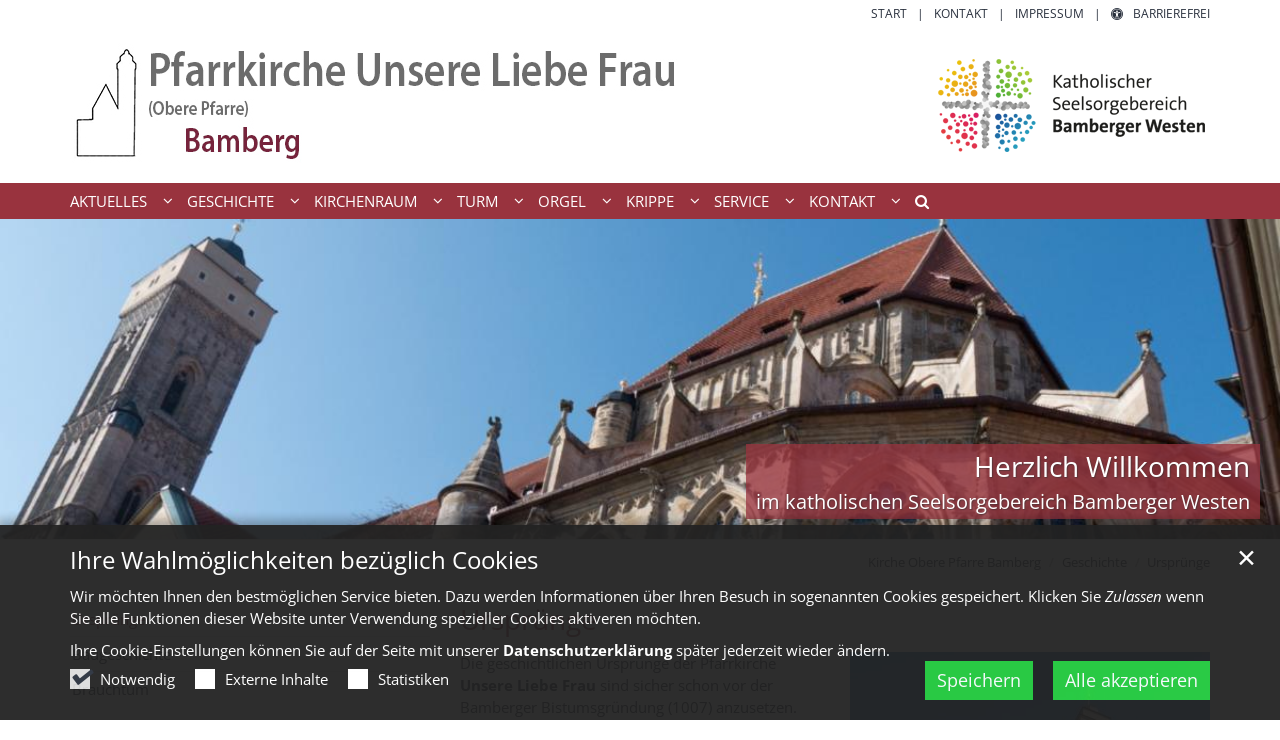

--- FILE ---
content_type: text/html;charset=utf-8
request_url: https://kirche-obere-pfarre-bamberg.de/geschichte/Urspruenge/index.html
body_size: 10684
content:
<!DOCTYPE html>
<html lang="de" class="noscript v-standard">
<head>

<noscript><style>html.noscript .hide-noscript { display: none !important; }</style></noscript>
<script>document.documentElement.classList.remove("noscript");document.documentElement.classList.add("hasscript");</script>
<script>mercury = function(){var n=function(){var n=[];return{ready: function(t){n.push(t)},getInitFunctions: function(){return n}}}(),t=function(t){if("function"!=typeof t) return n;n.ready(t)};return t.getInitFunctions=function(){return n.getInitFunctions()},t.ready=function(n){this(n)},t}();var __isOnline=true,__scriptPath="https://cdn.erzbistum-bamberg.de/export/system/modules/alkacon.mercury.theme/js/mercury.js"</script>
<script async src="https://cdn.erzbistum-bamberg.de/export/system/modules/alkacon.mercury.theme/js/mercury.js_1118933632.js"></script>
<link rel="canonical" href="https://kirche-obere-pfarre-bamberg.de/geschichte/Urspruenge/index.html">

<title>Ursprünge</title>

<meta charset="UTF-8">
<meta http-equiv="X-UA-Compatible" content="IE=edge">

<meta name="viewport" content="width=device-width, initial-scale=1.0, viewport-fit=cover">
<meta name="robots" content="index, follow">
<meta name="revisit-after" content="7 days"><script async src="https://cdn.erzbistum-bamberg.de/export/system/modules/alkacon.mercury.extension.accessibility/resources/eye-able/public/js/eyeAble.js"></script><script>var eyeAble_pluginConfig = {"blacklistFontsize":".slide-wrapper, .copyright, .image-copyright, header *, footer *","userLang":"de","fontsizeThreshold":5,"customText":{"tipMainTxt":"Die Darstellung dieser Webseite individuell anpassen! Klicken zum Öffnen.","tipMain":"Barrierefreie Nutzung"},"topPosition":"200px","customMobileFeatures":{"OneClick":true,"SettingsTopIcon":false,"Bluefilter":false,"Reader":true,"Magnifier":false,"Contrast":true,"InfoTopIcon":true,"FontSizeLimit":15,"ColorCorrection":false,"Sitemap":false,"MoreFunctions":false,"FontSize":true,"TabNav":false,"HideImages":false,"id":"CustomMobile","Nightmode":true},"maxMagnification":20,"forceInlineColor":true,"blacklistScreenReader":".type-slider","license":["6e7a45e40419713eeplmnfal9"],"customDesktopFeatures":{"OneClick":true,"SettingsTopIcon":false,"Bluefilter":false,"Reader":true,"Magnifier":false,"Contrast":true,"InfoTopIcon":true,"FontSizeLimit":20,"ColorCorrection":false,"Sitemap":false,"MoreFunctions":true,"FontSize":true,"TabNav":false,"HideImages":false,"id":"CustomDesktop","Nightmode":true},"maxMobileMagnification":3,"pluginPath":"https://cdn.erzbistum-bamberg.de/export/system/modules/alkacon.mercury.extension.accessibility/resources/eye-able","blacklistContrast":".nav-toggle > span, .header-image > img, #nav-toggle-group *, #topcontrol","sRTextlist":".sr-text, .sr-only","disableZoom":true,"customFeatures":true,"mainIconAlt":2,"mobileBottomPosition":"10%","sRStartElement":"main"};function openEA() {var els = document.querySelectorAll('.eyeAble_customToolOpenerClass');Array.prototype.forEach.call(els, function(el, i){el.addEventListener('keydown', function(event) {if (event.keyCode === 13) {event.preventDefault();EyeAbleAPI.toggleToolbar();}});el.addEventListener('click', function(event) {event.preventDefault();});});}if (document.readyState != 'loading'){openEA();} else {document.addEventListener('DOMContentLoaded', openEA);}</script>
<link rel="stylesheet" href="https://cdn.erzbistum-bamberg.de/export/system/modules/alkacon.mercury.theme/css/awesome-selection.min.css_1306024943.css">
<link rel="stylesheet" href="https://cdn.erzbistum-bamberg.de/export/system/modules/alkacon.mercury.bistuemer.vorlagen/css/ba-red-std.min.css_1089405947.css">
<link rel="preload" as="font" type="font/woff2" href="https://cdn.erzbistum-bamberg.de/export/system/modules/alkacon.mercury.theme/fonts/awesome-selection.woff2?v=my-1" crossorigin>
<link rel="apple-touch-icon" sizes="180x180" href="">
<link rel="icon" type="image/png" sizes="32x32" href="/export/sites/pfarreien/bamberg/kirche-obere-pfarre-bamberg/favicon.png_642975561.png">
<link rel="icon" type="image/png" sizes="16x16" href="/export/sites/pfarreien/bamberg/kirche-obere-pfarre-bamberg/favicon.png_897707255.png">
</head>
<body>

<a class="btn visually-hidden-focusable-fixed" id="skip-to-content" href="#main-content">Zum Inhalt springen</a><div  id="mercury-page" >
<header class="area-header fh header-notfixed lp-c ls-12 pad-no meta-above meta-right nav-disp-default nav-left nav-below fix-compact ac-full-size ac-below-nav bc-right has-margin">
<div id="nav-toggle-group"><span id="nav-toggle-label"><button class="nav-toggle-btn" aria-expanded="false" aria-controls="nav-toggle-group"><span class="nav-toggle"><span class="nav-burger">Navigation anzeigen / ausblenden</span></span></button></span></div><div class="header-group co-sm-md sticky csssetting"><div class="head notfixed"><div class="head-overlay"></div>
<div class="h-meta">
<div class="co-lg-xl" >
<div class="element type-linksequence pivot ls-row line-icon cap-upper header-links">
<ul ><li class="ls-li"><a href="/"><span class="ls-item"><span>Start</span></span></a></li><li class="ls-li"><a href="/kontakt/"><span class="ls-item"><span>Kontakt</span></span></a></li><li class="ls-li"><a href="/kontakt/Impressum/"><span class="ls-item"><span>Impressum</span></span></a></li><li class="ls-li li-eyeAble_customToolOpenerClass"><a href="javascript:void(0)" class="eyeAble_customToolOpenerClass" title="Die Darstellung dieser Webseite individuell anpassen! Klicken zum Öffnen."><span class="ls-item"><span class="ls-icon ico ico-svg ico-inline ico-fa-universal-access" aria-hidden="true"><svg viewBox="0 0 28 28" ><path d="M21.47 10.27a1 1 0 0 0-1.2-.74c-2.24.53-4.27.97-6.27.97s-4.03-.44-6.27-.97a1 1 0 0 0-1.2.74 1 1 0 0 0 .74 1.2c1.65.39 3.2.73 4.73.9-.06 5.29-.64 6.76-1.3 8.44l-.14.33a1 1 0 0 0 .58 1.3.91.91 0 0 0 .36.06 1 1 0 0 0 .94-.64l.12-.31c.44-1.13.85-2.18 1.11-4.05h.66a16 16 0 0 0 1.1 4.05l.13.3a1 1 0 0 0 .94.65c.12 0 .25-.02.36-.06a1 1 0 0 0 .57-1.3l-.14-.33c-.65-1.69-1.23-3.15-1.3-8.44 1.54-.17 3.08-.51 4.74-.9a1 1 0 0 0 .74-1.2zM16 8a2 2 0 1 0-4 0 2 2 0 0 0 4 0zm9 6a11 11 0 1 1-22 0 11 11 0 0 1 22 0zM14 2C7.4 2 2 7.4 2 14s5.4 12 12 12 12-5.4 12-12S20.6 2 14 2zm14 12a14 14 0 1 1-28 0 14 14 0 0 1 28 0z"/></svg></span><span>Barrierefrei</span></span></a></li></ul></div>
</div></div><div class="h-logo p-xs-12 p-lg-12" ><a href="/" class="imglink" title="Zur Startseite">
<div class="header-image image-src-box presized" style="padding-bottom: 10.52632%;" >
<img src="/export/sites/pfarreien/bamberg/kirche-obere-pfarre-bamberg/.galleries/images/kopfgrafik_kirche_obere_pfarre_bamberg.png_1987048501.png" loading="lazy" sizes="auto, (min-width: 1320px) 1290px, (min-width: 1170px) 1140px, (min-width: 992px) 962px, (min-width: 744px) 714px, (min-width: 540px) 510px, 100vw" srcset="/export/sites/pfarreien/bamberg/kirche-obere-pfarre-bamberg/.galleries/images/kopfgrafik_kirche_obere_pfarre_bamberg.png_1061885514.png 345w, /export/sites/pfarreien/bamberg/kirche-obere-pfarre-bamberg/.galleries/images/kopfgrafik_kirche_obere_pfarre_bamberg.png_1143560018.png 510w, /export/sites/pfarreien/bamberg/kirche-obere-pfarre-bamberg/.galleries/images/kopfgrafik_kirche_obere_pfarre_bamberg.png_1318021616.png 690w, /export/sites/pfarreien/bamberg/kirche-obere-pfarre-bamberg/.galleries/images/kopfgrafik_kirche_obere_pfarre_bamberg.png_492116933.png 714w, /export/sites/pfarreien/bamberg/kirche-obere-pfarre-bamberg/.galleries/images/kopfgrafik_kirche_obere_pfarre_bamberg.png_28218375.png 962w, /export/sites/pfarreien/bamberg/kirche-obere-pfarre-bamberg/.galleries/images/kopfgrafik_kirche_obere_pfarre_bamberg.png_1478287359.png 1020w, /export/sites/pfarreien/bamberg/kirche-obere-pfarre-bamberg/.galleries/images/kopfgrafik_kirche_obere_pfarre_bamberg.png_1987048501.png 1140w" width="1140" height="120" class=" or-ls"
         alt="Grafik im Kopf der Homepage der Kirche Unsere Liebe Frau Bamberg mit Kirchenemblem und Logo des Kath. Seelsorgebereichs" title="Grafik im Kopf der Homepage der Kirche Unsere Liebe Frau Bamberg mit Kirchenemblem und Logo des Kath. Seelsorgebereichs (c) ssb">
</div></a></div><div class="h-nav"><div class="co-lg-xl">
<div class="nav-main-container" ><nav class="nav-main-group has-sidelogo ">
<div class="nav-main-mobile-logo"><div class="mobile-logolink">
<div class="img-responsive image-src-box presized" style="padding-bottom: 10.5%;" >
<img src="/export/sites/pfarreien/bamberg/kirche-obere-pfarre-bamberg/.galleries/images/kopfgrafik_kirche_obere_pfarre_bamberg.png_1963950853.png" loading="lazy" width="800" height="84" class=" or-ls"
         alt="Grafik im Kopf der Homepage der Kirche Unsere Liebe Frau Bamberg mit Kirchenemblem und Logo des Kath. Seelsorgebereichs" title="Grafik im Kopf der Homepage der Kirche Unsere Liebe Frau Bamberg mit Kirchenemblem und Logo des Kath. Seelsorgebereichs (c) ssb">
</div></div></div>
<ul class="nav-main-items cap-css has-search">
<li id="nav-main-addition" class="expand hidden-lg-up"><a href="#" aria-controls="nav_nav-main-addition" id="label_nav-main-addition">Service-Links</a><ul class="nav-menu" id="nav_nav-main-addition" aria-labelledby="label_nav-main-addition">
<li><a href="/"><span>Start</span></a></li>
<li><a href="/kontakt/"><span>Kontakt</span></a></li>
<li><a href="/kontakt/Impressum/"><span>Impressum</span></a></li>
<li><li class="li-eyeAble_customToolOpenerClass"><a href="javascript:void(0)" class="eyeAble_customToolOpenerClass" title="Die Darstellung dieser Webseite individuell anpassen! Klicken zum Öffnen."><span class="ls-icon ico ico-svg ico-inline ico-fa-universal-access" aria-hidden="true"><svg viewBox="0 0 28 28" ><path d="M21.47 10.27a1 1 0 0 0-1.2-.74c-2.24.53-4.27.97-6.27.97s-4.03-.44-6.27-.97a1 1 0 0 0-1.2.74 1 1 0 0 0 .74 1.2c1.65.39 3.2.73 4.73.9-.06 5.29-.64 6.76-1.3 8.44l-.14.33a1 1 0 0 0 .58 1.3.91.91 0 0 0 .36.06 1 1 0 0 0 .94-.64l.12-.31c.44-1.13.85-2.18 1.11-4.05h.66a16 16 0 0 0 1.1 4.05l.13.3a1 1 0 0 0 .94.65c.12 0 .25-.02.36-.06a1 1 0 0 0 .57-1.3l-.14-.33c-.65-1.69-1.23-3.15-1.3-8.44 1.54-.17 3.08-.51 4.74-.9a1 1 0 0 0 .74-1.2zM16 8a2 2 0 1 0-4 0 2 2 0 0 0 4 0zm9 6a11 11 0 1 1-22 0 11 11 0 0 1 22 0zM14 2C7.4 2 2 7.4 2 14s5.4 12 12 12 12-5.4 12-12S20.6 2 14 2zm14 12a14 14 0 1 1-28 0 14 14 0 0 1 28 0z"/></svg></span><span>Barrierefrei</span></a></li></li>
</ul></li><li class="nav-first expand">
<a href="/aktuelles/gottesdienste/" id="label_ba7cc0ed_0" role="button" aria-expanded="false" aria-controls="nav_ba7cc0ed_0" aria-label="Aktuelles Unterebene anzeigen / ausblenden">Aktuelles</a>
<ul class="nav-menu no-mega" id="nav_ba7cc0ed_0" aria-label="Aktuelles">
<li><a href="/aktuelles/gottesdienste/">Gottesdienste</a></li>
<li><a href="/aktuelles/Termine/">Termine</a></li></ul>
</li>
<li class="active expand">
<a href="/geschichte/Urspruenge/" id="label_ba7cc0ed_3" role="button" aria-expanded="false" aria-controls="nav_ba7cc0ed_3" aria-label="Geschichte Unterebene anzeigen / ausblenden">Geschichte</a>
<ul class="nav-menu no-mega" id="nav_ba7cc0ed_3" aria-label="Geschichte">
<li class="active final">
<a href="/geschichte/Urspruenge/">Ursprünge</a></li>
<li><a href="/geschichte/Baugeschichte/">Baugeschichte</a></li>
<li><a href="/geschichte/Brauchtum/">Brauchtum</a></li></ul>
</li>
<li class="expand">
<a href="/kirchenraum/Lageplan/" id="label_ba7cc0ed_7" role="button" aria-expanded="false" aria-controls="nav_ba7cc0ed_7" aria-label="Kirchenraum Unterebene anzeigen / ausblenden">Kirchenraum</a>
<ul class="nav-menu no-mega" id="nav_ba7cc0ed_7" aria-label="Kirchenraum">
<li><a href="/kirchenraum/Lageplan/">Lageplan</a></li>
<li class="expand">
<a href="/kirchenraum/ausstattung/Uebersicht/" id="label_ba7cc0ed_9" role="button" aria-expanded="false" aria-controls="nav_ba7cc0ed_9" aria-label="Ausstattung Unterebene anzeigen / ausblenden">Ausstattung</a>
<ul class="nav-menu no-mega" id="nav_ba7cc0ed_9" aria-label="Ausstattung">
<li><a href="/kirchenraum/ausstattung/Uebersicht/">Übersicht</a></li>
<li><a href="/kirchenraum/ausstattung/Innenraum/">Innenraum</a></li>
<li><a href="/kirchenraum/ausstattung/Altarbereich/">Altarbereich</a></li>
<li><a href="/kirchenraum/ausstattung/Taufstein/">Taufstein</a></li>
<li><a href="/kirchenraum/ausstattung/Hochaltar/">Hochaltar</a></li>
<li><a href="/kirchenraum/ausstattung/Chorumgang/">Chorumgang</a></li>
<li><a href="/kirchenraum/ausstattung/Sakramentshaus/">Sakramentshaus</a></li>
<li><a href="/kirchenraum/ausstattung/Tintoretto/">Tintoretto</a></li>
<li><a href="/kirchenraum/ausstattung/Kreuzweg/">Kreuzweg</a></li></ul>
</li></ul>
</li>
<li class="expand">
<a href="/turm/Geschichte/" id="label_ba7cc0ed_19" role="button" aria-expanded="false" aria-controls="nav_ba7cc0ed_19" aria-label="Turm Unterebene anzeigen / ausblenden">Turm</a>
<ul class="nav-menu no-mega" id="nav_ba7cc0ed_19" aria-label="Turm">
<li><a href="/turm/Geschichte/">Geschichte</a></li>
<li><a href="/turm/Turmfalke/">Turmfalke</a></li>
<li><a href="/turm/Glocken/">Glocken</a></li></ul>
</li>
<li class="expand">
<a href="/orgel/Geschichte/" id="label_ba7cc0ed_23" role="button" aria-expanded="false" aria-controls="nav_ba7cc0ed_23" aria-label="Orgel Unterebene anzeigen / ausblenden">Orgel</a>
<ul class="nav-menu no-mega" id="nav_ba7cc0ed_23" aria-label="Orgel">
<li><a href="/orgel/Geschichte/">Geschichte</a></li>
<li><a href="/orgel/Disposition" target="_blank">Disposition</a></li></ul>
</li>
<li class="expand">
<a href="/krippe/Dargestellte-Szenen/" id="label_ba7cc0ed_26" role="button" aria-expanded="false" aria-controls="nav_ba7cc0ed_26" aria-label="Krippe Unterebene anzeigen / ausblenden">Krippe</a>
<ul class="nav-menu no-mega" id="nav_ba7cc0ed_26" aria-label="Krippe">
<li><a href="/krippe/Dargestellte-Szenen/">Dargestellte Szenen</a></li>
<li><a href="/krippe/Geschichte/">Geschichte</a></li>
<li><a href="/krippe/Restaurierung/">Restaurierung</a></li></ul>
</li>
<li class="expand">
<a href="/service/Besuch-und-Oeffnungszeiten/" id="label_ba7cc0ed_30" role="button" aria-expanded="false" aria-controls="nav_ba7cc0ed_30" aria-label="Service Unterebene anzeigen / ausblenden">Service</a>
<ul class="nav-menu no-mega" id="nav_ba7cc0ed_30" aria-label="Service">
<li><a href="/service/Besuch-und-Oeffnungszeiten/">Besuch und Öffnungszeiten</a></li>
<li><a href="/service/GDO/">GDO zum Download</a></li>
<li><a href="/service/Links/">Links</a></li>
<li><a href="/service/Foerderverein/">Förderverein</a></li>
<li><a href="/service/Literatur/">Literatur</a></li></ul>
</li>
<li class="expand">
<a href="/kontakt/Verwaltungssitz/" id="label_ba7cc0ed_36" role="button" aria-expanded="false" aria-controls="nav_ba7cc0ed_36" aria-label="Kontakt Unterebene anzeigen / ausblenden">Kontakt</a>
<ul class="nav-menu no-mega" id="nav_ba7cc0ed_36" aria-label="Kontakt">
<li><a href="/kontakt/Verwaltungssitz/">Verwaltungssitz / Pfarramt Unsere Liebe Frau</a></li>
<li><a href="/kontakt/Sitemap/">Sitemap</a></li>
<li><a href="/kontakt/Datenschutz/">Datenschutz</a></li>
<li class="nav-last">
<a href="/kontakt/Impressum/">Impressum</a></li></ul>
</li>
<li id="nav-main-search" class="expand"><a href="/search-page/" title="Suche" role="button" aria-controls="nav_nav-main-search" aria-expanded="false" id="label_nav-main-search" class="click-direct"><span class="search search-btn ico fa fa-search" aria-hidden="true"></span></a><ul class="nav-menu" id="nav_nav-main-search" aria-labelledby="label_nav-main-search"><li><div class="styled-form search-form"><form action="/search-page/" method="post"><div class="input button"><label for="searchNavQuery" class="sr-only">Suche</label><input id="searchNavQuery" name="q" type="text" autocomplete="off" placeholder='Suchbegriff eingeben' /><button class="btn" type="button" title="Suche" onclick="this.form.submit(); return false;">Los</button></div></form></div></li></ul></li>
</ul>
</nav>
</div></div></div><div class="h-ac" >

<div class="row-12" ><div class="element type-slider pivot pivot-full use-embla-slider hero-slider dots-inside text-below-on-xs" id="sl_a2cf5f41">
<div class="slider-box mw-0 tr-swipe sp-medium" data-slider='{"transition": "swipe", "autoplay": true, "delay": 3000, "param": "2.0", "speed": 4, "draggable": true, "arrows": true, "dots": true, "pause": true,"hsize": 0}'>
<div class="slide-definitions">

<div class="slide-wrapper slide-active "><div class="slide-container"><div class="visual">
<div class="slides"><div class="slide-xs visible-xs">
<div class="image-src-box presized" style="padding-bottom: 100.0%;" >
<img src="/export/sites/pfarreien/bamberg/kirche-obere-pfarre-bamberg/.galleries/images/Slider-OpenCMS_ObPfarre_01.jpg_1236398774.jpg" loading="lazy" sizes="100vw" srcset="/export/sites/pfarreien/bamberg/kirche-obere-pfarre-bamberg/.galleries/images/Slider-OpenCMS_ObPfarre_01.jpg_1259309406.jpg 375w, /export/sites/pfarreien/bamberg/kirche-obere-pfarre-bamberg/.galleries/images/Slider-OpenCMS_ObPfarre_01.jpg_1236398774.jpg 570w" width="570" height="570" class=" or-sq"
         alt="Herzlich Willkommen" title="Herzlich Willkommen (c) Alexander Päsler">
</div></div>
<div class="slide-sm visible-sm rs_skip">
<div class="image-src-box presized" style="padding-bottom: 63.15789%;" >
<img src="/export/sites/pfarreien/bamberg/kirche-obere-pfarre-bamberg/.galleries/images/Slider-OpenCMS_ObPfarre_01.jpg_950410588.jpg" loading="lazy" sizes="(min-width: 540px) 540px, 100vw" srcset="/export/sites/pfarreien/bamberg/kirche-obere-pfarre-bamberg/.galleries/images/Slider-OpenCMS_ObPfarre_01.jpg_360152731.jpg 540w, /export/sites/pfarreien/bamberg/kirche-obere-pfarre-bamberg/.galleries/images/Slider-OpenCMS_ObPfarre_01.jpg_950410588.jpg 903w" width="903" height="570" class=" or-ls"
         alt="Herzlich Willkommen" title="Herzlich Willkommen (c) Alexander Päsler">
</div></div>
<div class="slide-md visible-md rs_skip">
<div class="image-src-box presized" style="padding-bottom: 58.82353%;" >
<img src="/export/sites/pfarreien/bamberg/kirche-obere-pfarre-bamberg/.galleries/images/Slider-OpenCMS_ObPfarre_01.jpg_1712096412.jpg" loading="lazy" sizes="(min-width: 744px) 744px, 100vw" srcset="/export/sites/pfarreien/bamberg/kirche-obere-pfarre-bamberg/.galleries/images/Slider-OpenCMS_ObPfarre_01.jpg_448972694.jpg 744w, /export/sites/pfarreien/bamberg/kirche-obere-pfarre-bamberg/.galleries/images/Slider-OpenCMS_ObPfarre_01.jpg_1712096412.jpg 969w" width="969" height="570" class=" or-ls"
         alt="Herzlich Willkommen" title="Herzlich Willkommen (c) Alexander Päsler">
</div></div>
<div class="slide-lg visible-lg rs_skip">
<div class="image-src-box presized" style="padding-bottom: 57.14286%;" >
<img src="/export/sites/pfarreien/bamberg/kirche-obere-pfarre-bamberg/.galleries/images/Slider-OpenCMS_ObPfarre_01.jpg_1987592384.jpg" loading="lazy" sizes="(min-width: 992px) 992px, 100vw" srcset="/export/sites/pfarreien/bamberg/kirche-obere-pfarre-bamberg/.galleries/images/Slider-OpenCMS_ObPfarre_01.jpg_1177186974.jpg 992w, /export/sites/pfarreien/bamberg/kirche-obere-pfarre-bamberg/.galleries/images/Slider-OpenCMS_ObPfarre_01.jpg_1987592384.jpg 998w" width="998" height="570" class=" or-ls"
         alt="Herzlich Willkommen" title="Herzlich Willkommen (c) Alexander Päsler">
</div></div>
<div class="slide-xl visible-xl rs_skip">
<div class="image-src-box presized" style="padding-bottom: 25.0%;" >
<img src="/export/sites/pfarreien/bamberg/kirche-obere-pfarre-bamberg/.galleries/images/Slider-OpenCMS_ObPfarre_01.jpg_1706154710.jpg" loading="lazy" sizes="(min-width: 1320px) 1400px, (min-width: 1170px) 1200px, 100vw" srcset="/export/sites/pfarreien/bamberg/kirche-obere-pfarre-bamberg/.galleries/images/Slider-OpenCMS_ObPfarre_01.jpg_250324216.jpg 1200w, /export/sites/pfarreien/bamberg/kirche-obere-pfarre-bamberg/.galleries/images/Slider-OpenCMS_ObPfarre_01.jpg_1655676171.jpg 1400w, /export/sites/pfarreien/bamberg/kirche-obere-pfarre-bamberg/.galleries/images/Slider-OpenCMS_ObPfarre_01.jpg_1909488256.jpg 1620w, /export/sites/pfarreien/bamberg/kirche-obere-pfarre-bamberg/.galleries/images/Slider-OpenCMS_ObPfarre_01.jpg_1412756907.jpg 1840w, /export/sites/pfarreien/bamberg/kirche-obere-pfarre-bamberg/.galleries/images/Slider-OpenCMS_ObPfarre_01.jpg_2092081237.jpg 2060w, /export/sites/pfarreien/bamberg/kirche-obere-pfarre-bamberg/.galleries/images/Slider-OpenCMS_ObPfarre_01.jpg_1706154710.jpg 2280w" width="2280" height="570" class=" or-ls"
         alt="Herzlich Willkommen" title="Herzlich Willkommen (c) Alexander Päsler">
</div></div>
</div></div>
<div class="captions"><div class="caption bottom right"><strong class="titlecaption">Herzlich Willkommen</strong><div class="subcaption"><small>im katholischen Seelsorgebereich Bamberger Westen</small></div></div></div>
</div></div>

<div class="slide-wrapper hide-noscript rs_skip "><div class="slide-container"><div class="visual">
<div class="slides"><div class="slide-xs visible-xs">
<div class="image-src-box presized" style="padding-bottom: 100.0%;" >
<img src="/export/sites/pfarreien/bamberg/kirche-obere-pfarre-bamberg/.galleries/images/Slider-OpenCMS_ObPfarre02.jpg_1236398774.jpg" loading="lazy" sizes="100vw" srcset="/export/sites/pfarreien/bamberg/kirche-obere-pfarre-bamberg/.galleries/images/Slider-OpenCMS_ObPfarre02.jpg_1259309406.jpg 375w, /export/sites/pfarreien/bamberg/kirche-obere-pfarre-bamberg/.galleries/images/Slider-OpenCMS_ObPfarre02.jpg_1236398774.jpg 570w" width="570" height="570" class=" or-sq"
         alt="Herzlich Willkommen" title="Herzlich Willkommen (c) Dominik Schreiner">
</div></div>
<div class="slide-sm visible-sm rs_skip">
<div class="image-src-box presized" style="padding-bottom: 63.15789%;" >
<img src="/export/sites/pfarreien/bamberg/kirche-obere-pfarre-bamberg/.galleries/images/Slider-OpenCMS_ObPfarre02.jpg_950410588.jpg" loading="lazy" sizes="(min-width: 540px) 540px, 100vw" srcset="/export/sites/pfarreien/bamberg/kirche-obere-pfarre-bamberg/.galleries/images/Slider-OpenCMS_ObPfarre02.jpg_360152731.jpg 540w, /export/sites/pfarreien/bamberg/kirche-obere-pfarre-bamberg/.galleries/images/Slider-OpenCMS_ObPfarre02.jpg_950410588.jpg 903w" width="903" height="570" class=" or-ls"
         alt="Herzlich Willkommen" title="Herzlich Willkommen (c) Dominik Schreiner">
</div></div>
<div class="slide-md visible-md rs_skip">
<div class="image-src-box presized" style="padding-bottom: 58.82353%;" >
<img src="/export/sites/pfarreien/bamberg/kirche-obere-pfarre-bamberg/.galleries/images/Slider-OpenCMS_ObPfarre02.jpg_1712096412.jpg" loading="lazy" sizes="(min-width: 744px) 744px, 100vw" srcset="/export/sites/pfarreien/bamberg/kirche-obere-pfarre-bamberg/.galleries/images/Slider-OpenCMS_ObPfarre02.jpg_448972694.jpg 744w, /export/sites/pfarreien/bamberg/kirche-obere-pfarre-bamberg/.galleries/images/Slider-OpenCMS_ObPfarre02.jpg_1712096412.jpg 969w" width="969" height="570" class=" or-ls"
         alt="Herzlich Willkommen" title="Herzlich Willkommen (c) Dominik Schreiner">
</div></div>
<div class="slide-lg visible-lg rs_skip">
<div class="image-src-box presized" style="padding-bottom: 57.14286%;" >
<img src="/export/sites/pfarreien/bamberg/kirche-obere-pfarre-bamberg/.galleries/images/Slider-OpenCMS_ObPfarre02.jpg_1987592384.jpg" loading="lazy" sizes="(min-width: 992px) 992px, 100vw" srcset="/export/sites/pfarreien/bamberg/kirche-obere-pfarre-bamberg/.galleries/images/Slider-OpenCMS_ObPfarre02.jpg_1177186974.jpg 992w, /export/sites/pfarreien/bamberg/kirche-obere-pfarre-bamberg/.galleries/images/Slider-OpenCMS_ObPfarre02.jpg_1987592384.jpg 998w" width="998" height="570" class=" or-ls"
         alt="Herzlich Willkommen" title="Herzlich Willkommen (c) Dominik Schreiner">
</div></div>
<div class="slide-xl visible-xl rs_skip">
<div class="image-src-box presized" style="padding-bottom: 25.0%;" >
<img src="/export/sites/pfarreien/bamberg/kirche-obere-pfarre-bamberg/.galleries/images/Slider-OpenCMS_ObPfarre02.jpg_1706154710.jpg" loading="lazy" sizes="(min-width: 1320px) 1400px, (min-width: 1170px) 1200px, 100vw" srcset="/export/sites/pfarreien/bamberg/kirche-obere-pfarre-bamberg/.galleries/images/Slider-OpenCMS_ObPfarre02.jpg_250324216.jpg 1200w, /export/sites/pfarreien/bamberg/kirche-obere-pfarre-bamberg/.galleries/images/Slider-OpenCMS_ObPfarre02.jpg_1655676171.jpg 1400w, /export/sites/pfarreien/bamberg/kirche-obere-pfarre-bamberg/.galleries/images/Slider-OpenCMS_ObPfarre02.jpg_1909488256.jpg 1620w, /export/sites/pfarreien/bamberg/kirche-obere-pfarre-bamberg/.galleries/images/Slider-OpenCMS_ObPfarre02.jpg_1412756907.jpg 1840w, /export/sites/pfarreien/bamberg/kirche-obere-pfarre-bamberg/.galleries/images/Slider-OpenCMS_ObPfarre02.jpg_2092081237.jpg 2060w, /export/sites/pfarreien/bamberg/kirche-obere-pfarre-bamberg/.galleries/images/Slider-OpenCMS_ObPfarre02.jpg_1706154710.jpg 2280w" width="2280" height="570" class=" or-ls"
         alt="Herzlich Willkommen" title="Herzlich Willkommen (c) Dominik Schreiner">
</div></div>
</div></div>
<div class="captions"><div class="caption bottom right"><strong class="titlecaption">Herzlich Willkommen</strong><div class="subcaption"><small>im katholischen Seelsorgebereich Bamberger Westen</small></div></div></div>
</div></div>

<div class="slide-wrapper hide-noscript rs_skip "><div class="slide-container"><div class="visual">
<div class="slides"><div class="slide-xs visible-xs">
<div class="image-src-box presized" style="padding-bottom: 100.0%;" >
<img src="/export/sites/pfarreien/bamberg/kirche-obere-pfarre-bamberg/.galleries/images/Slider-OpenCMS_ObPfarre03.jpg_1236398774.jpg" loading="lazy" sizes="100vw" srcset="/export/sites/pfarreien/bamberg/kirche-obere-pfarre-bamberg/.galleries/images/Slider-OpenCMS_ObPfarre03.jpg_1259309406.jpg 375w, /export/sites/pfarreien/bamberg/kirche-obere-pfarre-bamberg/.galleries/images/Slider-OpenCMS_ObPfarre03.jpg_1236398774.jpg 570w" width="570" height="570" class=" or-sq"
         alt="Herzlich Willkommen" title="Herzlich Willkommen (c) Traudl Maex">
</div></div>
<div class="slide-sm visible-sm rs_skip">
<div class="image-src-box presized" style="padding-bottom: 63.15789%;" >
<img src="/export/sites/pfarreien/bamberg/kirche-obere-pfarre-bamberg/.galleries/images/Slider-OpenCMS_ObPfarre03.jpg_950410588.jpg" loading="lazy" sizes="(min-width: 540px) 540px, 100vw" srcset="/export/sites/pfarreien/bamberg/kirche-obere-pfarre-bamberg/.galleries/images/Slider-OpenCMS_ObPfarre03.jpg_360152731.jpg 540w, /export/sites/pfarreien/bamberg/kirche-obere-pfarre-bamberg/.galleries/images/Slider-OpenCMS_ObPfarre03.jpg_950410588.jpg 903w" width="903" height="570" class=" or-ls"
         alt="Herzlich Willkommen" title="Herzlich Willkommen (c) Traudl Maex">
</div></div>
<div class="slide-md visible-md rs_skip">
<div class="image-src-box presized" style="padding-bottom: 58.82353%;" >
<img src="/export/sites/pfarreien/bamberg/kirche-obere-pfarre-bamberg/.galleries/images/Slider-OpenCMS_ObPfarre03.jpg_1712096412.jpg" loading="lazy" sizes="(min-width: 744px) 744px, 100vw" srcset="/export/sites/pfarreien/bamberg/kirche-obere-pfarre-bamberg/.galleries/images/Slider-OpenCMS_ObPfarre03.jpg_448972694.jpg 744w, /export/sites/pfarreien/bamberg/kirche-obere-pfarre-bamberg/.galleries/images/Slider-OpenCMS_ObPfarre03.jpg_1712096412.jpg 969w" width="969" height="570" class=" or-ls"
         alt="Herzlich Willkommen" title="Herzlich Willkommen (c) Traudl Maex">
</div></div>
<div class="slide-lg visible-lg rs_skip">
<div class="image-src-box presized" style="padding-bottom: 57.14286%;" >
<img src="/export/sites/pfarreien/bamberg/kirche-obere-pfarre-bamberg/.galleries/images/Slider-OpenCMS_ObPfarre03.jpg_1987592384.jpg" loading="lazy" sizes="(min-width: 992px) 992px, 100vw" srcset="/export/sites/pfarreien/bamberg/kirche-obere-pfarre-bamberg/.galleries/images/Slider-OpenCMS_ObPfarre03.jpg_1177186974.jpg 992w, /export/sites/pfarreien/bamberg/kirche-obere-pfarre-bamberg/.galleries/images/Slider-OpenCMS_ObPfarre03.jpg_1987592384.jpg 998w" width="998" height="570" class=" or-ls"
         alt="Herzlich Willkommen" title="Herzlich Willkommen (c) Traudl Maex">
</div></div>
<div class="slide-xl visible-xl rs_skip">
<div class="image-src-box presized" style="padding-bottom: 25.0%;" >
<img src="/export/sites/pfarreien/bamberg/kirche-obere-pfarre-bamberg/.galleries/images/Slider-OpenCMS_ObPfarre03.jpg_1706154710.jpg" loading="lazy" sizes="(min-width: 1320px) 1400px, (min-width: 1170px) 1200px, 100vw" srcset="/export/sites/pfarreien/bamberg/kirche-obere-pfarre-bamberg/.galleries/images/Slider-OpenCMS_ObPfarre03.jpg_250324216.jpg 1200w, /export/sites/pfarreien/bamberg/kirche-obere-pfarre-bamberg/.galleries/images/Slider-OpenCMS_ObPfarre03.jpg_1655676171.jpg 1400w, /export/sites/pfarreien/bamberg/kirche-obere-pfarre-bamberg/.galleries/images/Slider-OpenCMS_ObPfarre03.jpg_1909488256.jpg 1620w, /export/sites/pfarreien/bamberg/kirche-obere-pfarre-bamberg/.galleries/images/Slider-OpenCMS_ObPfarre03.jpg_1412756907.jpg 1840w, /export/sites/pfarreien/bamberg/kirche-obere-pfarre-bamberg/.galleries/images/Slider-OpenCMS_ObPfarre03.jpg_2092081237.jpg 2060w, /export/sites/pfarreien/bamberg/kirche-obere-pfarre-bamberg/.galleries/images/Slider-OpenCMS_ObPfarre03.jpg_1706154710.jpg 2280w" width="2280" height="570" class=" or-ls"
         alt="Herzlich Willkommen" title="Herzlich Willkommen (c) Traudl Maex">
</div></div>
</div></div>
<div class="captions"><div class="caption bottom right"><strong class="titlecaption">Herzlich Willkommen</strong><div class="subcaption"><small>im katholischen Seelsorgebereich Bamberger Westen</small></div></div></div>
</div></div>

<div class="slide-wrapper hide-noscript rs_skip "><div class="slide-container"><div class="visual">
<div class="slides"><div class="slide-xs visible-xs">
<div class="image-src-box presized" style="padding-bottom: 100.0%;" >
<img src="/export/sites/pfarreien/bamberg/kirche-obere-pfarre-bamberg/.galleries/images/Slider-OpenCMS_ObPfarre04.jpg_1236398774.jpg" loading="lazy" sizes="100vw" srcset="/export/sites/pfarreien/bamberg/kirche-obere-pfarre-bamberg/.galleries/images/Slider-OpenCMS_ObPfarre04.jpg_1259309406.jpg 375w, /export/sites/pfarreien/bamberg/kirche-obere-pfarre-bamberg/.galleries/images/Slider-OpenCMS_ObPfarre04.jpg_1236398774.jpg 570w" width="570" height="570" class=" or-sq"
         alt="Herzlich Willkommen" title="Herzlich Willkommen (c) Traudl Maex">
</div></div>
<div class="slide-sm visible-sm rs_skip">
<div class="image-src-box presized" style="padding-bottom: 63.15789%;" >
<img src="/export/sites/pfarreien/bamberg/kirche-obere-pfarre-bamberg/.galleries/images/Slider-OpenCMS_ObPfarre04.jpg_950410588.jpg" loading="lazy" sizes="(min-width: 540px) 540px, 100vw" srcset="/export/sites/pfarreien/bamberg/kirche-obere-pfarre-bamberg/.galleries/images/Slider-OpenCMS_ObPfarre04.jpg_360152731.jpg 540w, /export/sites/pfarreien/bamberg/kirche-obere-pfarre-bamberg/.galleries/images/Slider-OpenCMS_ObPfarre04.jpg_950410588.jpg 903w" width="903" height="570" class=" or-ls"
         alt="Herzlich Willkommen" title="Herzlich Willkommen (c) Traudl Maex">
</div></div>
<div class="slide-md visible-md rs_skip">
<div class="image-src-box presized" style="padding-bottom: 58.82353%;" >
<img src="/export/sites/pfarreien/bamberg/kirche-obere-pfarre-bamberg/.galleries/images/Slider-OpenCMS_ObPfarre04.jpg_1712096412.jpg" loading="lazy" sizes="(min-width: 744px) 744px, 100vw" srcset="/export/sites/pfarreien/bamberg/kirche-obere-pfarre-bamberg/.galleries/images/Slider-OpenCMS_ObPfarre04.jpg_448972694.jpg 744w, /export/sites/pfarreien/bamberg/kirche-obere-pfarre-bamberg/.galleries/images/Slider-OpenCMS_ObPfarre04.jpg_1712096412.jpg 969w" width="969" height="570" class=" or-ls"
         alt="Herzlich Willkommen" title="Herzlich Willkommen (c) Traudl Maex">
</div></div>
<div class="slide-lg visible-lg rs_skip">
<div class="image-src-box presized" style="padding-bottom: 57.14286%;" >
<img src="/export/sites/pfarreien/bamberg/kirche-obere-pfarre-bamberg/.galleries/images/Slider-OpenCMS_ObPfarre04.jpg_1987592384.jpg" loading="lazy" sizes="(min-width: 992px) 992px, 100vw" srcset="/export/sites/pfarreien/bamberg/kirche-obere-pfarre-bamberg/.galleries/images/Slider-OpenCMS_ObPfarre04.jpg_1177186974.jpg 992w, /export/sites/pfarreien/bamberg/kirche-obere-pfarre-bamberg/.galleries/images/Slider-OpenCMS_ObPfarre04.jpg_1987592384.jpg 998w" width="998" height="570" class=" or-ls"
         alt="Herzlich Willkommen" title="Herzlich Willkommen (c) Traudl Maex">
</div></div>
<div class="slide-xl visible-xl rs_skip">
<div class="image-src-box presized" style="padding-bottom: 25.0%;" >
<img src="/export/sites/pfarreien/bamberg/kirche-obere-pfarre-bamberg/.galleries/images/Slider-OpenCMS_ObPfarre04.jpg_1706154710.jpg" loading="lazy" sizes="(min-width: 1320px) 1400px, (min-width: 1170px) 1200px, 100vw" srcset="/export/sites/pfarreien/bamberg/kirche-obere-pfarre-bamberg/.galleries/images/Slider-OpenCMS_ObPfarre04.jpg_250324216.jpg 1200w, /export/sites/pfarreien/bamberg/kirche-obere-pfarre-bamberg/.galleries/images/Slider-OpenCMS_ObPfarre04.jpg_1655676171.jpg 1400w, /export/sites/pfarreien/bamberg/kirche-obere-pfarre-bamberg/.galleries/images/Slider-OpenCMS_ObPfarre04.jpg_1909488256.jpg 1620w, /export/sites/pfarreien/bamberg/kirche-obere-pfarre-bamberg/.galleries/images/Slider-OpenCMS_ObPfarre04.jpg_1412756907.jpg 1840w, /export/sites/pfarreien/bamberg/kirche-obere-pfarre-bamberg/.galleries/images/Slider-OpenCMS_ObPfarre04.jpg_2092081237.jpg 2060w, /export/sites/pfarreien/bamberg/kirche-obere-pfarre-bamberg/.galleries/images/Slider-OpenCMS_ObPfarre04.jpg_1706154710.jpg 2280w" width="2280" height="570" class=" or-ls"
         alt="Herzlich Willkommen" title="Herzlich Willkommen (c) Traudl Maex">
</div></div>
</div></div>
<div class="captions"><div class="caption bottom right"><strong class="titlecaption">Herzlich Willkommen</strong><div class="subcaption"><small>im katholischen Seelsorgebereich Bamberger Westen</small></div></div></div>
</div></div>

<div class="slide-wrapper hide-noscript rs_skip "><div class="slide-container"><div class="visual">
<div class="slides"><div class="slide-xs visible-xs">
<div class="image-src-box presized" style="padding-bottom: 100.0%;" >
<img src="/export/sites/pfarreien/bamberg/kirche-obere-pfarre-bamberg/.galleries/images/Slider-OpenCMS_ObPfarre05.jpg_1236398774.jpg" loading="lazy" sizes="100vw" srcset="/export/sites/pfarreien/bamberg/kirche-obere-pfarre-bamberg/.galleries/images/Slider-OpenCMS_ObPfarre05.jpg_1259309406.jpg 375w, /export/sites/pfarreien/bamberg/kirche-obere-pfarre-bamberg/.galleries/images/Slider-OpenCMS_ObPfarre05.jpg_1236398774.jpg 570w" width="570" height="570" class=" or-sq"
         alt="Herzlich Willkommen" title="Herzlich Willkommen (c) Traudl Maex">
</div></div>
<div class="slide-sm visible-sm rs_skip">
<div class="image-src-box presized" style="padding-bottom: 63.15789%;" >
<img src="/export/sites/pfarreien/bamberg/kirche-obere-pfarre-bamberg/.galleries/images/Slider-OpenCMS_ObPfarre05.jpg_950410588.jpg" loading="lazy" sizes="(min-width: 540px) 540px, 100vw" srcset="/export/sites/pfarreien/bamberg/kirche-obere-pfarre-bamberg/.galleries/images/Slider-OpenCMS_ObPfarre05.jpg_360152731.jpg 540w, /export/sites/pfarreien/bamberg/kirche-obere-pfarre-bamberg/.galleries/images/Slider-OpenCMS_ObPfarre05.jpg_950410588.jpg 903w" width="903" height="570" class=" or-ls"
         alt="Herzlich Willkommen" title="Herzlich Willkommen (c) Traudl Maex">
</div></div>
<div class="slide-md visible-md rs_skip">
<div class="image-src-box presized" style="padding-bottom: 58.82353%;" >
<img src="/export/sites/pfarreien/bamberg/kirche-obere-pfarre-bamberg/.galleries/images/Slider-OpenCMS_ObPfarre05.jpg_1712096412.jpg" loading="lazy" sizes="(min-width: 744px) 744px, 100vw" srcset="/export/sites/pfarreien/bamberg/kirche-obere-pfarre-bamberg/.galleries/images/Slider-OpenCMS_ObPfarre05.jpg_448972694.jpg 744w, /export/sites/pfarreien/bamberg/kirche-obere-pfarre-bamberg/.galleries/images/Slider-OpenCMS_ObPfarre05.jpg_1712096412.jpg 969w" width="969" height="570" class=" or-ls"
         alt="Herzlich Willkommen" title="Herzlich Willkommen (c) Traudl Maex">
</div></div>
<div class="slide-lg visible-lg rs_skip">
<div class="image-src-box presized" style="padding-bottom: 57.14286%;" >
<img src="/export/sites/pfarreien/bamberg/kirche-obere-pfarre-bamberg/.galleries/images/Slider-OpenCMS_ObPfarre05.jpg_1987592384.jpg" loading="lazy" sizes="(min-width: 992px) 992px, 100vw" srcset="/export/sites/pfarreien/bamberg/kirche-obere-pfarre-bamberg/.galleries/images/Slider-OpenCMS_ObPfarre05.jpg_1177186974.jpg 992w, /export/sites/pfarreien/bamberg/kirche-obere-pfarre-bamberg/.galleries/images/Slider-OpenCMS_ObPfarre05.jpg_1987592384.jpg 998w" width="998" height="570" class=" or-ls"
         alt="Herzlich Willkommen" title="Herzlich Willkommen (c) Traudl Maex">
</div></div>
<div class="slide-xl visible-xl rs_skip">
<div class="image-src-box presized" style="padding-bottom: 25.0%;" >
<img src="/export/sites/pfarreien/bamberg/kirche-obere-pfarre-bamberg/.galleries/images/Slider-OpenCMS_ObPfarre05.jpg_1706154710.jpg" loading="lazy" sizes="(min-width: 1320px) 1400px, (min-width: 1170px) 1200px, 100vw" srcset="/export/sites/pfarreien/bamberg/kirche-obere-pfarre-bamberg/.galleries/images/Slider-OpenCMS_ObPfarre05.jpg_250324216.jpg 1200w, /export/sites/pfarreien/bamberg/kirche-obere-pfarre-bamberg/.galleries/images/Slider-OpenCMS_ObPfarre05.jpg_1655676171.jpg 1400w, /export/sites/pfarreien/bamberg/kirche-obere-pfarre-bamberg/.galleries/images/Slider-OpenCMS_ObPfarre05.jpg_1909488256.jpg 1620w, /export/sites/pfarreien/bamberg/kirche-obere-pfarre-bamberg/.galleries/images/Slider-OpenCMS_ObPfarre05.jpg_1412756907.jpg 1840w, /export/sites/pfarreien/bamberg/kirche-obere-pfarre-bamberg/.galleries/images/Slider-OpenCMS_ObPfarre05.jpg_2092081237.jpg 2060w, /export/sites/pfarreien/bamberg/kirche-obere-pfarre-bamberg/.galleries/images/Slider-OpenCMS_ObPfarre05.jpg_1706154710.jpg 2280w" width="2280" height="570" class=" or-ls"
         alt="Herzlich Willkommen" title="Herzlich Willkommen (c) Traudl Maex">
</div></div>
</div></div>
<div class="captions"><div class="caption bottom right"><strong class="titlecaption">Herzlich Willkommen</strong><div class="subcaption"><small>im katholischen Seelsorgebereich Bamberger Westen</small></div></div></div>
</div></div>
</div><button class="slider-nav-btn prev-btn rs_skip" aria-label="Vorherige Seite" type="button">Vorherige Seite</button><button class="slider-nav-btn next-btn rs_skip" aria-label="Nächste Seite" type="button">Nächste Seite</button><div class="slider-dots rs_skip" role="tablist"><button type="button" class="dot-btn" role="tab" aria-selected="false" tabindex="-1">Seite *slideIndex* von *slideTotal*</button></div></div></div>
</div>
</div></div></div>
<div class="h-bc">
<div class="container" >
<div class="element type-nav-breadcrumbs hidden-xs hidden-sm hidden-md">
<ul class="nav-breadcrumbs">
<li><a href="/">Kirche Obere Pfarre Bamberg</a></li>
<li><a href="/geschichte/Urspruenge/">Geschichte</a></li>
<li><a href="/geschichte/Urspruenge/">Ursprünge</a></li>
</ul>
<script type="application/ld+json">{"itemListElement":[{"item":"https://kirche-obere-pfarre-bamberg.de/","@type":"ListItem","name":"Kirche Obere Pfarre Bamberg","position":"1"},{"item":"https://kirche-obere-pfarre-bamberg.de/geschichte/Urspruenge/","@type":"ListItem","name":"Geschichte","position":2},{"item":"https://kirche-obere-pfarre-bamberg.de/geschichte/Urspruenge/","@type":"ListItem","name":"Ursprünge","position":3}],"@type":"BreadcrumbList","@context":"http://schema.org"}</script>
</div>
</div></div></header>

<main class="area-content area-side-main"><div class="container"><div class="row">
<div class="col-lg-8 order-lg-last area-wide" >

<div class="row-12" ><div class="element type-section piece float right lay-5 phh phb pnl phv p-dm p-md-6">
<div class="heading"><h1 class="piece-heading" tabindex="0">Ursprünge</h1>
</div><div class="visual rs_skip ori-po"><div class="image-src-box presized use-ratio zoomer effect-box" data-imagezoom='{ "width": 1502, "height": 1890, "w": 1502, "h": 1890, "caption": "%3Cdiv%20class%3D%22title%22%3EDie%20Pfarrkirche%20Unsere%20Liebe%20Frau%20thront%20am%20Fu%C3%9Fe%20des%20Bamberger%20Kaulbergs.%3C%2Fdiv%3E%3Cdiv%20class%3D%22copyright%22%3E%26copy%3B%20Peter%20Eberts%2C%20Bamberg%3C%2Fdiv%3E", "alt": "Au%C3%9Fenansicht", "src": "/export/sites/pfarreien/bamberg/kirche-obere-pfarre-bamberg/.galleries/images/Die-Pfarrkirche-Unsere-Liebe-Frau-thront-am-Fusse-des-Bamberger-Kaulbergs..jpg_223418979.jpg" }'>
<img src="/export/sites/pfarreien/bamberg/kirche-obere-pfarre-bamberg/.galleries/images/Die-Pfarrkirche-Unsere-Liebe-Frau-thront-am-Fusse-des-Bamberger-Kaulbergs..jpg_755083474.jpg" loading="lazy" sizes="auto, (min-width: 1320px) 410px, (min-width: 1170px) 360px, (min-width: 992px) 301px, (min-width: 744px) 342px, (min-width: 540px) 510px, 100vw" srcset="/export/sites/pfarreien/bamberg/kirche-obere-pfarre-bamberg/.galleries/images/Die-Pfarrkirche-Unsere-Liebe-Frau-thront-am-Fusse-des-Bamberger-Kaulbergs..jpg_1632158807.jpg 301w, /export/sites/pfarreien/bamberg/kirche-obere-pfarre-bamberg/.galleries/images/Die-Pfarrkirche-Unsere-Liebe-Frau-thront-am-Fusse-des-Bamberger-Kaulbergs..jpg_1559496066.jpg 342w, /export/sites/pfarreien/bamberg/kirche-obere-pfarre-bamberg/.galleries/images/Die-Pfarrkirche-Unsere-Liebe-Frau-thront-am-Fusse-des-Bamberger-Kaulbergs..jpg_417814679.jpg 345w, /export/sites/pfarreien/bamberg/kirche-obere-pfarre-bamberg/.galleries/images/Die-Pfarrkirche-Unsere-Liebe-Frau-thront-am-Fusse-des-Bamberger-Kaulbergs..jpg_2015251577.jpg 360w, /export/sites/pfarreien/bamberg/kirche-obere-pfarre-bamberg/.galleries/images/Die-Pfarrkirche-Unsere-Liebe-Frau-thront-am-Fusse-des-Bamberger-Kaulbergs..jpg_1243442521.jpg 410w, /export/sites/pfarreien/bamberg/kirche-obere-pfarre-bamberg/.galleries/images/Die-Pfarrkirche-Unsere-Liebe-Frau-thront-am-Fusse-des-Bamberger-Kaulbergs..jpg_65620126.jpg 510w, /export/sites/pfarreien/bamberg/kirche-obere-pfarre-bamberg/.galleries/images/Die-Pfarrkirche-Unsere-Liebe-Frau-thront-am-Fusse-des-Bamberger-Kaulbergs..jpg_1857812652.jpg 602w, /export/sites/pfarreien/bamberg/kirche-obere-pfarre-bamberg/.galleries/images/Die-Pfarrkirche-Unsere-Liebe-Frau-thront-am-Fusse-des-Bamberger-Kaulbergs..jpg_934612127.jpg 684w, /export/sites/pfarreien/bamberg/kirche-obere-pfarre-bamberg/.galleries/images/Die-Pfarrkirche-Unsere-Liebe-Frau-thront-am-Fusse-des-Bamberger-Kaulbergs..jpg_1085239743.jpg 690w, /export/sites/pfarreien/bamberg/kirche-obere-pfarre-bamberg/.galleries/images/Die-Pfarrkirche-Unsere-Liebe-Frau-thront-am-Fusse-des-Bamberger-Kaulbergs..jpg_1918817394.jpg 720w, /export/sites/pfarreien/bamberg/kirche-obere-pfarre-bamberg/.galleries/images/Die-Pfarrkirche-Unsere-Liebe-Frau-thront-am-Fusse-des-Bamberger-Kaulbergs..jpg_1315369896.jpg 820w, /export/sites/pfarreien/bamberg/kirche-obere-pfarre-bamberg/.galleries/images/Die-Pfarrkirche-Unsere-Liebe-Frau-thront-am-Fusse-des-Bamberger-Kaulbergs..jpg_709593259.jpg 1020w, /export/sites/pfarreien/bamberg/kirche-obere-pfarre-bamberg/.galleries/images/Die-Pfarrkirche-Unsere-Liebe-Frau-thront-am-Fusse-des-Bamberger-Kaulbergs..jpg_282289787.jpg 1127w, /export/sites/pfarreien/bamberg/kirche-obere-pfarre-bamberg/.galleries/images/Die-Pfarrkirche-Unsere-Liebe-Frau-thront-am-Fusse-des-Bamberger-Kaulbergs..jpg_755083474.jpg 1502w" width="1502" height="1890" class=" animated or-po"
         alt="Außenansicht" style="aspect-ratio: 1502 / 1890;"><div class="copyright image-copyright" aria-hidden="true">&copy; Peter Eberts, Bamberg</div></div>
<div class="subtitle" aria-hidden="true">Die Pfarrkirche Unsere Liebe Frau thront am Fuße des Bamberger Kaulbergs.</div></div><div class="body default"><div class="text"><p>Die geschichtlichen Ursprünge der Pfarrkirche <strong>Unsere Liebe Frau</strong> sind sicher schon vor der Bamberger Bistumsgründung (1007) anzusetzen. Die Marienkirche feiert ihr Patrozinium am 15. August, dem Fest Mariä Himmelfahrt. Ihre erste schriftliche Erwähnung findet sich in einer undatierten Urkunde aus der Zeit des Bamberger Bischofs Egilbert (1139-1146). Seit dem 13. Jahrhundert war die am Kaulberg gelegene Kirche (daher auch der gebräuchliche Name <strong>Obere Pfarre</strong>) eine Oberpfarrei des Domkapitels. Der Pfründeinhaber war immer ein Bamberger Domherr. Diese Situation bestand bis zur Säkularisation im Jahre 1803.</p>
<p>Am 1. Januar 1806 wurden die Pfarrgebiete in der Stadt Bamberg neu geordnet. So wurde auch der Pfarrsprengel der Oberen Pfarre neu bestimmt. 1837 kam die Filialkirche Heilige Dreifaltigkeit Bug und 1979 die Filiale St. Urban hinzu.</p>
<p><em>Walter Milutzki </em></p></div>
</div>
</div>
</div>
</div>
<aside class="col-lg-4 order-lg-first area-narrow" >
<nav class="element type-nav-side pivot">
<ul class="nav-side">
<li class="currentpage final"><a href="/geschichte/Urspruenge/">Ursprünge</a></li>
<li><a href="/geschichte/Baugeschichte/">Baugeschichte</a></li>
<li><a href="/geschichte/Brauchtum/">Brauchtum</a></li>
</ul>
</nav>
</aside>
</div></div></main>

<footer class="area-foot"><div class="topfoot">
<div class="container area-wide" >
<div class="row">
<div class="col-lg-4 flex-col" ><div class="element type-section piece full lay-0 only-heading">
<div class="heading"><h4 class="piece-heading" tabindex="0">Kontakt</h4>
</div></div>

<div class="detail-page type-contact contact-org compact paragraph piece full lay-0 only-text">
<div class="body"><div class="text"><script type="application/ld+json">{"address":{"streetAddress":"Frauenplatz 1","@type":"PostalAddress","postalCode":"96049","addressLocality":"Bamberg"},"@type":"Organization","name":"Pfarrkirche Unsere Liebe Frau (Obere Pfarre)","faxNumber":"0951 / 16 09 33 12","telephone":"0951 / 16 09 33 0","@context":"https://schema.org","url":"https://kirche-obere-pfarre-bamberg.de/"}</script><div class="text-box">
<h3 class="fn n" tabindex="0" translate="no">Pfarrkirche Unsere Liebe Frau (Obere Pfarre)</h3>
<div class="adr " translate="no"><div class="street-address">Frauenplatz 1</div><div><span class="postal-code">96049</span> <span class="locality">Bamberg</span></div></div><div class="phone tablerow"><span class="icon-label"><span class="ico fa fa-phone" aria-label="Telefon:" role="img"></span></span><span><a href="tel:0951/1609330" ><span class="tel">0951 / 16 09 33 0</span></a></span></div><div class="fax tablerow"><span class="icon-label"><span class="ico fa fa-fax" aria-label="Fax:" role="img"></span></span><span><a href="tel:0951/16093312" ><span class="tel">0951 / 16 09 33 12</span></a></span></div><div class="mail tablerow" ><span class="icon-label"><span class="ico fa fa-envelope-o" aria-label="E-Mail:" role="img"></span></span><span><a  href="javascript:unobfuscateString('65;64;2E;67;72;65;62;6D;61;62;2D;6D;75;74;73;69;62;7A;72;65;7b;53;43;52;41;4d;42;4c;45;7d;6E;65;74;73;65;77;2D;72;65;67;72;65;62;6D;61;62;2E;62;73;73;',true);" title="Klick zum E-Mail senden"><span >Klick zum E-Mail senden</span></a></span></div><div class="website tablerow"><span class="icon-label"><span class="ico fa fa-globe" aria-label="Web:" role="img"></span></span><span><a href="/">kirche-obere-pfarre-bamberg.de</a></span></div><div class="vcard"><a href="/system/modules/alkacon.mercury.template/elements/contact-vcf.jsp?id=a1e6fb77-d391-11eb-8532-0242ac11002b">Visitenkarte herunterladen</a></div></div>
</div>
</div>
</div>
</div>
<div class="col-lg-4 flex-col" ><div class="element type-section piece full lay-0 only-heading">
<div class="heading"><h3 class="piece-heading" tabindex="0">Links</h3>
</div></div>

<div class="element type-dynamic-list list-content minimal-display list-teaser-elaborate pagination-left">
<div class="list-box list-dynamic list-paginate " id="li_52a0115f" data-id="le_55660f33" data-list='{"appendOption":"clickonly","path":"/.content/list-m/list_00004.xml","sitepath":"/geschichte/Urspruenge/","subsite":"/sites/pfarreien/bamberg/kirche-obere-pfarre-bamberg/","loadAll":false,"locale":"de","ajax":"/system/modules/alkacon.mercury.template/elements/list-ajax.jsp?eid=52a0115f-d5b9-11eb-8532-0242ac11002b&cssgrid=col-lg-4+flex-col&cssgrid=container+area-wide&cssgrid=%23&siteroot=%2Fsites%2Fpfarreien%2Fbamberg%2Fkirche-obere-pfarre-bamberg&pid=2ce5730a-d393-11eb-8532-0242ac11002b","ajaxCount":"/system/modules/alkacon.mercury.template/elements/list-facet-ajax.jsp?siteRoot=%2Fsites%2Fpfarreien%2Fbamberg%2Fkirche-obere-pfarre-bamberg","appendSwitch":"md-sm-xs"}'>
<ul class="list-entries " style="min-height: 60px;" data-mh="60"><li class="list-entry"><div class="teaser teaser-elaborate type-decoy in-list piece flex left lay-6 phh pih phb pnl phv p-xs-2 p-md-2">
<div class="visual"><a href="https://bamberger-dom.de/" tabindex="-1" aria-hidden="true" target="_blank" rel="noopener"><div class="image-src-box presized use-ratio effect-box">
<img src="/export/sites/pfarreien/bamberg/kirche-obere-pfarre-bamberg/.galleries/images/15.jpg_158800833.jpg" loading="lazy" sizes="auto, (min-width: 1320px) 44px, (min-width: 1170px) 35px, (min-width: 992px) 26px, (min-width: 744px) 94px, (min-width: 540px) 60px, 100vw" srcset="/export/sites/pfarreien/bamberg/kirche-obere-pfarre-bamberg/.galleries/images/15.jpg_147342376.jpg 26w, /export/sites/pfarreien/bamberg/kirche-obere-pfarre-bamberg/.galleries/images/15.jpg_1798290776.jpg 33w, /export/sites/pfarreien/bamberg/kirche-obere-pfarre-bamberg/.galleries/images/15.jpg_823785832.jpg 35w, /export/sites/pfarreien/bamberg/kirche-obere-pfarre-bamberg/.galleries/images/15.jpg_1500229288.jpg 44w, /export/sites/pfarreien/bamberg/kirche-obere-pfarre-bamberg/.galleries/images/15.jpg_865634440.jpg 52w, /export/sites/pfarreien/bamberg/kirche-obere-pfarre-bamberg/.galleries/images/15.jpg_231039592.jpg 60w, /export/sites/pfarreien/bamberg/kirche-obere-pfarre-bamberg/.galleries/images/15.jpg_492665176.jpg 66w, /export/sites/pfarreien/bamberg/kirche-obere-pfarre-bamberg/.galleries/images/15.jpg_2076445944.jpg 70w, /export/sites/pfarreien/bamberg/kirche-obere-pfarre-bamberg/.galleries/images/15.jpg_1809407656.jpg 88w, /export/sites/pfarreien/bamberg/kirche-obere-pfarre-bamberg/.galleries/images/15.jpg_1447263800.jpg 94w, /export/sites/pfarreien/bamberg/kirche-obere-pfarre-bamberg/.galleries/images/15.jpg_158800833.jpg 120w" width="124" height="124" class=" animated or-sq"
         alt="Bamberger Dom" style="aspect-ratio: 124 / 124;"></div>
</a></div><div class="body"><div class="heading"><a href="https://bamberger-dom.de/" target="_blank" rel="noopener"><h2 class="intro-headline"><span class="headline">Bamberger Dom</span></h2>
</a></div></div>
</div>
</li>
<li class="list-entry"><div class="teaser teaser-elaborate type-decoy in-list piece flex left lay-6 phh pih phb pnl phv p-xs-2 p-md-2">
<div class="visual"><a href="https://ssbbambergerwesten.kirche-bamberg.de/gemeindeleben/foerderverein/foerderverein-unsere-liebe-frau" tabindex="-1" aria-hidden="true" target="_blank" rel="noopener"><div class="image-src-box presized use-ratio effect-box">
<img src="/export/sites/pfarreien/bamberg/kirche-obere-pfarre-bamberg/.galleries/images/2.jpg_430503997.jpg" loading="lazy" sizes="auto, (min-width: 1320px) 44px, (min-width: 1170px) 35px, (min-width: 992px) 26px, (min-width: 744px) 94px, (min-width: 540px) 60px, 100vw" srcset="/export/sites/pfarreien/bamberg/kirche-obere-pfarre-bamberg/.galleries/images/2.jpg_147342376.jpg 26w, /export/sites/pfarreien/bamberg/kirche-obere-pfarre-bamberg/.galleries/images/2.jpg_1798290776.jpg 33w, /export/sites/pfarreien/bamberg/kirche-obere-pfarre-bamberg/.galleries/images/2.jpg_823785832.jpg 35w, /export/sites/pfarreien/bamberg/kirche-obere-pfarre-bamberg/.galleries/images/2.jpg_1500229288.jpg 44w, /export/sites/pfarreien/bamberg/kirche-obere-pfarre-bamberg/.galleries/images/2.jpg_865634440.jpg 52w, /export/sites/pfarreien/bamberg/kirche-obere-pfarre-bamberg/.galleries/images/2.jpg_231039592.jpg 60w, /export/sites/pfarreien/bamberg/kirche-obere-pfarre-bamberg/.galleries/images/2.jpg_492665176.jpg 66w, /export/sites/pfarreien/bamberg/kirche-obere-pfarre-bamberg/.galleries/images/2.jpg_2076445944.jpg 70w, /export/sites/pfarreien/bamberg/kirche-obere-pfarre-bamberg/.galleries/images/2.jpg_1809407656.jpg 88w, /export/sites/pfarreien/bamberg/kirche-obere-pfarre-bamberg/.galleries/images/2.jpg_1447263800.jpg 94w, /export/sites/pfarreien/bamberg/kirche-obere-pfarre-bamberg/.galleries/images/2.jpg_158800833.jpg 120w, /export/sites/pfarreien/bamberg/kirche-obere-pfarre-bamberg/.galleries/images/2.jpg_430503997.jpg 188w" width="853" height="853" class=" animated or-sq"
         alt="Förderverein" style="aspect-ratio: 853 / 853;"></div>
</a></div><div class="body"><div class="heading"><a href="https://ssbbambergerwesten.kirche-bamberg.de/gemeindeleben/foerderverein/foerderverein-unsere-liebe-frau" target="_blank" rel="noopener"><h2 class="intro-headline"><span class="headline">Förderverein Obere Pfarre</span></h2>
</a></div></div>
</div>
</li>
<li class="list-entry"><div class="teaser teaser-elaborate type-decoy in-list piece flex left lay-6 phh pih phb pnl phv p-xs-2 p-md-2">
<div class="visual"><a href="https://kirche-stmartin-bamberg.de/" tabindex="-1" aria-hidden="true" target="_blank" rel="noopener"><div class="image-src-box presized use-ratio effect-box">
<img src="/export/sites/pfarreien/bamberg/kirche-obere-pfarre-bamberg/.galleries/images/10.jpg_430503997.jpg" loading="lazy" sizes="auto, (min-width: 1320px) 44px, (min-width: 1170px) 35px, (min-width: 992px) 26px, (min-width: 744px) 94px, (min-width: 540px) 60px, 100vw" srcset="/export/sites/pfarreien/bamberg/kirche-obere-pfarre-bamberg/.galleries/images/10.jpg_147342376.jpg 26w, /export/sites/pfarreien/bamberg/kirche-obere-pfarre-bamberg/.galleries/images/10.jpg_1798290776.jpg 33w, /export/sites/pfarreien/bamberg/kirche-obere-pfarre-bamberg/.galleries/images/10.jpg_823785832.jpg 35w, /export/sites/pfarreien/bamberg/kirche-obere-pfarre-bamberg/.galleries/images/10.jpg_1500229288.jpg 44w, /export/sites/pfarreien/bamberg/kirche-obere-pfarre-bamberg/.galleries/images/10.jpg_865634440.jpg 52w, /export/sites/pfarreien/bamberg/kirche-obere-pfarre-bamberg/.galleries/images/10.jpg_231039592.jpg 60w, /export/sites/pfarreien/bamberg/kirche-obere-pfarre-bamberg/.galleries/images/10.jpg_492665176.jpg 66w, /export/sites/pfarreien/bamberg/kirche-obere-pfarre-bamberg/.galleries/images/10.jpg_2076445944.jpg 70w, /export/sites/pfarreien/bamberg/kirche-obere-pfarre-bamberg/.galleries/images/10.jpg_1809407656.jpg 88w, /export/sites/pfarreien/bamberg/kirche-obere-pfarre-bamberg/.galleries/images/10.jpg_1447263800.jpg 94w, /export/sites/pfarreien/bamberg/kirche-obere-pfarre-bamberg/.galleries/images/10.jpg_158800833.jpg 120w, /export/sites/pfarreien/bamberg/kirche-obere-pfarre-bamberg/.galleries/images/10.jpg_430503997.jpg 188w" width="920" height="920" class=" animated or-sq"
         alt="Kirchenturm St. Martin" style="aspect-ratio: 920 / 920;"></div>
</a></div><div class="body"><div class="heading"><a href="https://kirche-stmartin-bamberg.de/" target="_blank" rel="noopener"><h2 class="intro-headline"><span class="headline">Kirche St. Martin Bamberg</span></h2>
</a></div></div>
</div>
</li>
<li class="list-entry"><div class="teaser teaser-elaborate type-decoy in-list piece flex left lay-6 phh pih phb pnl phv p-xs-2 p-md-2">
<div class="visual"><a href="https://www.bamberg.info/mehr-ueber-uns/" tabindex="-1" aria-hidden="true" target="_blank" rel="noopener"><div class="image-src-box presized use-ratio effect-box">
<img src="/export/sites/pfarreien/bamberg/kirche-obere-pfarre-bamberg/.galleries/images/18.jpg_1809407656.jpg" loading="lazy" sizes="auto, (min-width: 1320px) 44px, (min-width: 1170px) 35px, (min-width: 992px) 26px, (min-width: 744px) 94px, (min-width: 540px) 60px, 100vw" srcset="/export/sites/pfarreien/bamberg/kirche-obere-pfarre-bamberg/.galleries/images/18.jpg_147342376.jpg 26w, /export/sites/pfarreien/bamberg/kirche-obere-pfarre-bamberg/.galleries/images/18.jpg_1798290776.jpg 33w, /export/sites/pfarreien/bamberg/kirche-obere-pfarre-bamberg/.galleries/images/18.jpg_823785832.jpg 35w, /export/sites/pfarreien/bamberg/kirche-obere-pfarre-bamberg/.galleries/images/18.jpg_1500229288.jpg 44w, /export/sites/pfarreien/bamberg/kirche-obere-pfarre-bamberg/.galleries/images/18.jpg_865634440.jpg 52w, /export/sites/pfarreien/bamberg/kirche-obere-pfarre-bamberg/.galleries/images/18.jpg_231039592.jpg 60w, /export/sites/pfarreien/bamberg/kirche-obere-pfarre-bamberg/.galleries/images/18.jpg_492665176.jpg 66w, /export/sites/pfarreien/bamberg/kirche-obere-pfarre-bamberg/.galleries/images/18.jpg_2076445944.jpg 70w, /export/sites/pfarreien/bamberg/kirche-obere-pfarre-bamberg/.galleries/images/18.jpg_1809407656.jpg 88w" width="91" height="91" class=" animated or-sq"
         alt="Tourismus- und Kongressservice Bamberg" style="aspect-ratio: 91 / 91;"></div>
</a></div><div class="body"><div class="heading"><a href="https://www.bamberg.info/mehr-ueber-uns/" target="_blank" rel="noopener"><h2 class="intro-headline"><span class="headline">Tourismus- und Kongressservice Bamberg</span></h2>
</a></div></div>
</div>
</li>
<li class="list-entry"><div class="teaser teaser-elaborate type-decoy in-list piece flex left lay-6 phh pih phb pnl phv p-xs-2 p-md-2">
<div class="visual"><a href="https://www.artenschutz-steigerwald.de/de/Webcams/-/-/22/" tabindex="-1" aria-hidden="true" target="_blank" rel="noopener"><div class="image-src-box presized use-ratio effect-box">
<img src="/export/sites/pfarreien/bamberg/kirche-obere-pfarre-bamberg/.galleries/images/4.jpg_158800833.jpg" loading="lazy" sizes="auto, (min-width: 1320px) 44px, (min-width: 1170px) 35px, (min-width: 992px) 26px, (min-width: 744px) 94px, (min-width: 540px) 60px, 100vw" srcset="/export/sites/pfarreien/bamberg/kirche-obere-pfarre-bamberg/.galleries/images/4.jpg_147342376.jpg 26w, /export/sites/pfarreien/bamberg/kirche-obere-pfarre-bamberg/.galleries/images/4.jpg_1798290776.jpg 33w, /export/sites/pfarreien/bamberg/kirche-obere-pfarre-bamberg/.galleries/images/4.jpg_823785832.jpg 35w, /export/sites/pfarreien/bamberg/kirche-obere-pfarre-bamberg/.galleries/images/4.jpg_1500229288.jpg 44w, /export/sites/pfarreien/bamberg/kirche-obere-pfarre-bamberg/.galleries/images/4.jpg_865634440.jpg 52w, /export/sites/pfarreien/bamberg/kirche-obere-pfarre-bamberg/.galleries/images/4.jpg_231039592.jpg 60w, /export/sites/pfarreien/bamberg/kirche-obere-pfarre-bamberg/.galleries/images/4.jpg_492665176.jpg 66w, /export/sites/pfarreien/bamberg/kirche-obere-pfarre-bamberg/.galleries/images/4.jpg_2076445944.jpg 70w, /export/sites/pfarreien/bamberg/kirche-obere-pfarre-bamberg/.galleries/images/4.jpg_1809407656.jpg 88w, /export/sites/pfarreien/bamberg/kirche-obere-pfarre-bamberg/.galleries/images/4.jpg_1447263800.jpg 94w, /export/sites/pfarreien/bamberg/kirche-obere-pfarre-bamberg/.galleries/images/4.jpg_158800833.jpg 120w" width="134" height="134" class=" animated or-sq"
         alt="Wanderfalkencam" style="aspect-ratio: 134 / 134;"></div>
</a></div><div class="body"><div class="heading"><a href="https://www.artenschutz-steigerwald.de/de/Webcams/-/-/22/" target="_blank" rel="noopener"><h2 class="intro-headline"><span class="headline">Wanderfalkencam</span></h2>
</a></div></div>
</div>
</li>
</ul>
<div class="list-spinner hide-noscript"><div class="spinnerInnerBox"><span class="spinner-icon ico fa fa-spinner" aria-hidden="true"></span></div></div>
<div class="list-pagination pivot "><noscript></noscript></div>
<div class="online-warn box list-editbox pivot" style="display: none;"><div class="warn-text">Keine Ergebnisse gefunden</div></div></div>
</div>
</div>
<div class="col-lg-4 flex-col" ><div class="element type-section piece full lay-0 only-heading">
<div class="heading"><h4 class="piece-heading" tabindex="0">Anfahrt</h4>
</div></div>
<div class="element type-map map-osm piece full lay-0 only-visual">
<div class="visual rs_skip map-visual"><div class="presized" style="padding-bottom: 56.25%;" >
<div id="map_da344733" class="mapwindow placeholder" data-map='{"centerLng":10.884513,"css":"https://cdn.erzbistum-bamberg.de/export/system/modules/alkacon.mercury.template/osmviewer/map.css_365040524.css","markerTitle":"Klicken für mehr Details an diesem Koordinatenpunkt","geocoding":"true","ratioLg":"16-9","zoom":17,"centerLat":49.889587,"markers":[{"lng":10.884513,"geocode":"true","lat":49.889587,"group":"default","info":"<div class=\"map-marker\"><div class=\"adr\"><!-- replace-with-geoadr --><\/div><\/div>"}],"displayAttributionControl":"","markerCluster":true,"ratio":"16-9"}' data-external-cookies='{"message":"An dieser Stelle finden Sie eine OpenStreetMap Landkarte, welche über den Dienstleister MapTiler ausgeliefert wird. Um diese Landkarte anzuzeigen müssen Sie der Verwendung von externen Inhalten zustimmen."}' ><noscript><div class="online-warn box"><div class="head">JavaScript erforderlich!</div></div></noscript></div>
</div></div></div>
</div>
</div>
</div></div><div class="subfoot no-external">
<div class="container area-wide" >

<div class="row-12" >
<div class="element type-linksequence pivot ls-row no-icon">
<ul ><li class="ls-li"><a href="https://sb-bamberger-westen.de/" target="_blank" rel="noopener"><span class="ls-item"><span>&copy; SB Bamberger Westen</span></span></a></li><li class="ls-li"><a href="/kontakt/Impressum/"><span class="ls-item"><span>Impressum</span></span></a></li><li class="ls-li"><a href="/kontakt/Datenschutz/"><span class="ls-item"><span>Datenschutzerklärung</span></span></a></li><li class="ls-li"><a href="https://login-opencms.kirche-bamberg.de" class="external" target="_blank" rel="noopener"><span class="ls-item"><span>Login</span></span></a></li></ul></div>
</div>
</div></div></footer>
</div>

<oc-div id="template-info" data-info='{"googleApiKey":"AIzaSyDenGZoLySApf9xUUN-wnuKusMqXwnpoY4","osmApiKey":"3KAJrA9DhwSXhU6kMLug","osmSpriteUrl":"/handleStatic/v-1643204046v/osm/sprite","googleApiKeyWorkplace":"AIzaSyDenGZoLySApf9xUUN-wnuKusMqXwnpoY4","iconConfig":"aHR0cHM6Ly9jZG4uZXJ6YmlzdHVtLWJhbWJlcmcuZGUvZXhwb3J0L3N5c3RlbS9tb2R1bGVzL2Fsa2Fjb24ubWVyY3VyeS50aGVtZS9pY29ucy9mYS9hdC5zdmc=","fullIcons":"aHR0cHM6Ly9jZG4uZXJ6YmlzdHVtLWJhbWJlcmcuZGUvZXhwb3J0L3N5c3RlbS9tb2R1bGVzL2Fsa2Fjb24ubWVyY3VyeS50aGVtZS9jc3MvYXdlc29tZS1mdWxsLm1pbi5jc3NfMTMwNjAyNDkyMS5jc3M=","editMode":"false","project":"online","context":"/","locale":"de"}' data-matomo='{"id":"1598","jst":true,"dnt":false,"url":"https://analytics.kirche-bamberg.de/"}'>
<oc-div id="template-grid-info"></oc-div></oc-div>
<div id="topcontrol" tabindex="0"></div>

<div id="fixed-bottom-bar">

<div id="privacy-policy-link-settings" class="fixed-bottom-bar-item"></div>
</div>

<div id="privacy-policy-placeholder"></div><div id="privacy-policy-banner" class="pp-banner" data-banner='{"root":"L3NpdGVzL3BmYXJyZWllbi9iYW1iZXJnL2tpcmNoZS1vYmVyZS1wZmFycmUtYmFtYmVyZw==","page":"L2dlc2NoaWNodGUvVXJzcHJ1ZW5nZS9pbmRleC5odG1s","policy":"Ly5jb250ZW50L3ByaXZhY3ktcG9saWN5LnhtbA=="}'></div>
<noscript><div id="privacy-policy-banner-noscript" class="pp-banner"><div class=banner><div class="container"><div class="message">JavaScript ist deaktiviert!</div></div></div></div></noscript>
</body>
</html>

--- FILE ---
content_type: text/html;charset=utf-8
request_url: https://kirche-obere-pfarre-bamberg.de/system/modules/alkacon.mercury.template/elements/list-ajax.jsp?eid=52a0115f-d5b9-11eb-8532-0242ac11002b&cssgrid=col-lg-4+flex-col&cssgrid=container+area-wide&cssgrid=%23&siteroot=%2Fsites%2Fpfarreien%2Fbamberg%2Fkirche-obere-pfarre-bamberg&pid=2ce5730a-d393-11eb-8532-0242ac11002b&contentpath=/.content/list-m/list_00004.xml&instanceId=li_52a0115f&elementId=le_55660f33&sitepath=/geschichte/Urspruenge/&subsite=/sites/pfarreien/bamberg/kirche-obere-pfarre-bamberg/&__locale=de&loc=de&option=paginate&
body_size: 1184
content:
<!DOCTYPE html>
<html>
<body>

<div class="element type-dynamic-list list-content ">
    <ul class="list-entries "><li class="list-entry"><div class="teaser teaser-elaborate type-decoy in-list piece flex left lay-6 phh pih phb pnl phv p-xs-2 p-md-2">
<div class="visual"><a href="https://bamberger-dom.de/" tabindex="-1" aria-hidden="true" target="_blank" rel="noopener"><div class="image-src-box presized use-ratio effect-box">
<img src="/export/sites/pfarreien/bamberg/kirche-obere-pfarre-bamberg/.galleries/images/15.jpg_158800833.jpg" loading="lazy" sizes="auto, (min-width: 1320px) 44px, (min-width: 1170px) 35px, (min-width: 992px) 26px, (min-width: 744px) 94px, (min-width: 540px) 60px, 100vw" srcset="/export/sites/pfarreien/bamberg/kirche-obere-pfarre-bamberg/.galleries/images/15.jpg_147342376.jpg 26w, /export/sites/pfarreien/bamberg/kirche-obere-pfarre-bamberg/.galleries/images/15.jpg_1798290776.jpg 33w, /export/sites/pfarreien/bamberg/kirche-obere-pfarre-bamberg/.galleries/images/15.jpg_823785832.jpg 35w, /export/sites/pfarreien/bamberg/kirche-obere-pfarre-bamberg/.galleries/images/15.jpg_1500229288.jpg 44w, /export/sites/pfarreien/bamberg/kirche-obere-pfarre-bamberg/.galleries/images/15.jpg_865634440.jpg 52w, /export/sites/pfarreien/bamberg/kirche-obere-pfarre-bamberg/.galleries/images/15.jpg_231039592.jpg 60w, /export/sites/pfarreien/bamberg/kirche-obere-pfarre-bamberg/.galleries/images/15.jpg_492665176.jpg 66w, /export/sites/pfarreien/bamberg/kirche-obere-pfarre-bamberg/.galleries/images/15.jpg_2076445944.jpg 70w, /export/sites/pfarreien/bamberg/kirche-obere-pfarre-bamberg/.galleries/images/15.jpg_1809407656.jpg 88w, /export/sites/pfarreien/bamberg/kirche-obere-pfarre-bamberg/.galleries/images/15.jpg_1447263800.jpg 94w, /export/sites/pfarreien/bamberg/kirche-obere-pfarre-bamberg/.galleries/images/15.jpg_158800833.jpg 120w" width="124" height="124" class=" animated or-sq"
         alt="Bamberger Dom" style="aspect-ratio: 124 / 124;"></div>
</a></div><div class="body"><div class="heading"><a href="https://bamberger-dom.de/" target="_blank" rel="noopener"><h2 class="intro-headline"><span class="headline">Bamberger Dom</span></h2>
</a></div></div>
</div>
</li>
<li class="list-entry"><div class="teaser teaser-elaborate type-decoy in-list piece flex left lay-6 phh pih phb pnl phv p-xs-2 p-md-2">
<div class="visual"><a href="https://ssbbambergerwesten.kirche-bamberg.de/gemeindeleben/foerderverein/foerderverein-unsere-liebe-frau" tabindex="-1" aria-hidden="true" target="_blank" rel="noopener"><div class="image-src-box presized use-ratio effect-box">
<img src="/export/sites/pfarreien/bamberg/kirche-obere-pfarre-bamberg/.galleries/images/2.jpg_430503997.jpg" loading="lazy" sizes="auto, (min-width: 1320px) 44px, (min-width: 1170px) 35px, (min-width: 992px) 26px, (min-width: 744px) 94px, (min-width: 540px) 60px, 100vw" srcset="/export/sites/pfarreien/bamberg/kirche-obere-pfarre-bamberg/.galleries/images/2.jpg_147342376.jpg 26w, /export/sites/pfarreien/bamberg/kirche-obere-pfarre-bamberg/.galleries/images/2.jpg_1798290776.jpg 33w, /export/sites/pfarreien/bamberg/kirche-obere-pfarre-bamberg/.galleries/images/2.jpg_823785832.jpg 35w, /export/sites/pfarreien/bamberg/kirche-obere-pfarre-bamberg/.galleries/images/2.jpg_1500229288.jpg 44w, /export/sites/pfarreien/bamberg/kirche-obere-pfarre-bamberg/.galleries/images/2.jpg_865634440.jpg 52w, /export/sites/pfarreien/bamberg/kirche-obere-pfarre-bamberg/.galleries/images/2.jpg_231039592.jpg 60w, /export/sites/pfarreien/bamberg/kirche-obere-pfarre-bamberg/.galleries/images/2.jpg_492665176.jpg 66w, /export/sites/pfarreien/bamberg/kirche-obere-pfarre-bamberg/.galleries/images/2.jpg_2076445944.jpg 70w, /export/sites/pfarreien/bamberg/kirche-obere-pfarre-bamberg/.galleries/images/2.jpg_1809407656.jpg 88w, /export/sites/pfarreien/bamberg/kirche-obere-pfarre-bamberg/.galleries/images/2.jpg_1447263800.jpg 94w, /export/sites/pfarreien/bamberg/kirche-obere-pfarre-bamberg/.galleries/images/2.jpg_158800833.jpg 120w, /export/sites/pfarreien/bamberg/kirche-obere-pfarre-bamberg/.galleries/images/2.jpg_430503997.jpg 188w" width="853" height="853" class=" animated or-sq"
         alt="Förderverein" style="aspect-ratio: 853 / 853;"></div>
</a></div><div class="body"><div class="heading"><a href="https://ssbbambergerwesten.kirche-bamberg.de/gemeindeleben/foerderverein/foerderverein-unsere-liebe-frau" target="_blank" rel="noopener"><h2 class="intro-headline"><span class="headline">Förderverein Obere Pfarre</span></h2>
</a></div></div>
</div>
</li>
<li class="list-entry"><div class="teaser teaser-elaborate type-decoy in-list piece flex left lay-6 phh pih phb pnl phv p-xs-2 p-md-2">
<div class="visual"><a href="https://kirche-stmartin-bamberg.de/" tabindex="-1" aria-hidden="true" target="_blank" rel="noopener"><div class="image-src-box presized use-ratio effect-box">
<img src="/export/sites/pfarreien/bamberg/kirche-obere-pfarre-bamberg/.galleries/images/10.jpg_430503997.jpg" loading="lazy" sizes="auto, (min-width: 1320px) 44px, (min-width: 1170px) 35px, (min-width: 992px) 26px, (min-width: 744px) 94px, (min-width: 540px) 60px, 100vw" srcset="/export/sites/pfarreien/bamberg/kirche-obere-pfarre-bamberg/.galleries/images/10.jpg_147342376.jpg 26w, /export/sites/pfarreien/bamberg/kirche-obere-pfarre-bamberg/.galleries/images/10.jpg_1798290776.jpg 33w, /export/sites/pfarreien/bamberg/kirche-obere-pfarre-bamberg/.galleries/images/10.jpg_823785832.jpg 35w, /export/sites/pfarreien/bamberg/kirche-obere-pfarre-bamberg/.galleries/images/10.jpg_1500229288.jpg 44w, /export/sites/pfarreien/bamberg/kirche-obere-pfarre-bamberg/.galleries/images/10.jpg_865634440.jpg 52w, /export/sites/pfarreien/bamberg/kirche-obere-pfarre-bamberg/.galleries/images/10.jpg_231039592.jpg 60w, /export/sites/pfarreien/bamberg/kirche-obere-pfarre-bamberg/.galleries/images/10.jpg_492665176.jpg 66w, /export/sites/pfarreien/bamberg/kirche-obere-pfarre-bamberg/.galleries/images/10.jpg_2076445944.jpg 70w, /export/sites/pfarreien/bamberg/kirche-obere-pfarre-bamberg/.galleries/images/10.jpg_1809407656.jpg 88w, /export/sites/pfarreien/bamberg/kirche-obere-pfarre-bamberg/.galleries/images/10.jpg_1447263800.jpg 94w, /export/sites/pfarreien/bamberg/kirche-obere-pfarre-bamberg/.galleries/images/10.jpg_158800833.jpg 120w, /export/sites/pfarreien/bamberg/kirche-obere-pfarre-bamberg/.galleries/images/10.jpg_430503997.jpg 188w" width="920" height="920" class=" animated or-sq"
         alt="Kirchenturm St. Martin" style="aspect-ratio: 920 / 920;"></div>
</a></div><div class="body"><div class="heading"><a href="https://kirche-stmartin-bamberg.de/" target="_blank" rel="noopener"><h2 class="intro-headline"><span class="headline">Kirche St. Martin Bamberg</span></h2>
</a></div></div>
</div>
</li>
<li class="list-entry"><div class="teaser teaser-elaborate type-decoy in-list piece flex left lay-6 phh pih phb pnl phv p-xs-2 p-md-2">
<div class="visual"><a href="https://www.bamberg.info/mehr-ueber-uns/" tabindex="-1" aria-hidden="true" target="_blank" rel="noopener"><div class="image-src-box presized use-ratio effect-box">
<img src="/export/sites/pfarreien/bamberg/kirche-obere-pfarre-bamberg/.galleries/images/18.jpg_1809407656.jpg" loading="lazy" sizes="auto, (min-width: 1320px) 44px, (min-width: 1170px) 35px, (min-width: 992px) 26px, (min-width: 744px) 94px, (min-width: 540px) 60px, 100vw" srcset="/export/sites/pfarreien/bamberg/kirche-obere-pfarre-bamberg/.galleries/images/18.jpg_147342376.jpg 26w, /export/sites/pfarreien/bamberg/kirche-obere-pfarre-bamberg/.galleries/images/18.jpg_1798290776.jpg 33w, /export/sites/pfarreien/bamberg/kirche-obere-pfarre-bamberg/.galleries/images/18.jpg_823785832.jpg 35w, /export/sites/pfarreien/bamberg/kirche-obere-pfarre-bamberg/.galleries/images/18.jpg_1500229288.jpg 44w, /export/sites/pfarreien/bamberg/kirche-obere-pfarre-bamberg/.galleries/images/18.jpg_865634440.jpg 52w, /export/sites/pfarreien/bamberg/kirche-obere-pfarre-bamberg/.galleries/images/18.jpg_231039592.jpg 60w, /export/sites/pfarreien/bamberg/kirche-obere-pfarre-bamberg/.galleries/images/18.jpg_492665176.jpg 66w, /export/sites/pfarreien/bamberg/kirche-obere-pfarre-bamberg/.galleries/images/18.jpg_2076445944.jpg 70w, /export/sites/pfarreien/bamberg/kirche-obere-pfarre-bamberg/.galleries/images/18.jpg_1809407656.jpg 88w" width="91" height="91" class=" animated or-sq"
         alt="Tourismus- und Kongressservice Bamberg" style="aspect-ratio: 91 / 91;"></div>
</a></div><div class="body"><div class="heading"><a href="https://www.bamberg.info/mehr-ueber-uns/" target="_blank" rel="noopener"><h2 class="intro-headline"><span class="headline">Tourismus- und Kongressservice Bamberg</span></h2>
</a></div></div>
</div>
</li>
<li class="list-entry"><div class="teaser teaser-elaborate type-decoy in-list piece flex left lay-6 phh pih phb pnl phv p-xs-2 p-md-2">
<div class="visual"><a href="https://www.artenschutz-steigerwald.de/de/Webcams/-/-/22/" tabindex="-1" aria-hidden="true" target="_blank" rel="noopener"><div class="image-src-box presized use-ratio effect-box">
<img src="/export/sites/pfarreien/bamberg/kirche-obere-pfarre-bamberg/.galleries/images/4.jpg_158800833.jpg" loading="lazy" sizes="auto, (min-width: 1320px) 44px, (min-width: 1170px) 35px, (min-width: 992px) 26px, (min-width: 744px) 94px, (min-width: 540px) 60px, 100vw" srcset="/export/sites/pfarreien/bamberg/kirche-obere-pfarre-bamberg/.galleries/images/4.jpg_147342376.jpg 26w, /export/sites/pfarreien/bamberg/kirche-obere-pfarre-bamberg/.galleries/images/4.jpg_1798290776.jpg 33w, /export/sites/pfarreien/bamberg/kirche-obere-pfarre-bamberg/.galleries/images/4.jpg_823785832.jpg 35w, /export/sites/pfarreien/bamberg/kirche-obere-pfarre-bamberg/.galleries/images/4.jpg_1500229288.jpg 44w, /export/sites/pfarreien/bamberg/kirche-obere-pfarre-bamberg/.galleries/images/4.jpg_865634440.jpg 52w, /export/sites/pfarreien/bamberg/kirche-obere-pfarre-bamberg/.galleries/images/4.jpg_231039592.jpg 60w, /export/sites/pfarreien/bamberg/kirche-obere-pfarre-bamberg/.galleries/images/4.jpg_492665176.jpg 66w, /export/sites/pfarreien/bamberg/kirche-obere-pfarre-bamberg/.galleries/images/4.jpg_2076445944.jpg 70w, /export/sites/pfarreien/bamberg/kirche-obere-pfarre-bamberg/.galleries/images/4.jpg_1809407656.jpg 88w, /export/sites/pfarreien/bamberg/kirche-obere-pfarre-bamberg/.galleries/images/4.jpg_1447263800.jpg 94w, /export/sites/pfarreien/bamberg/kirche-obere-pfarre-bamberg/.galleries/images/4.jpg_158800833.jpg 120w" width="134" height="134" class=" animated or-sq"
         alt="Wanderfalkencam" style="aspect-ratio: 134 / 134;"></div>
</a></div><div class="body"><div class="heading"><a href="https://www.artenschutz-steigerwald.de/de/Webcams/-/-/22/" target="_blank" rel="noopener"><h2 class="intro-headline"><span class="headline">Wanderfalkencam</span></h2>
</a></div></div>
</div>
</li>
</ul><div id="resultdata" data-result='{"reloaded":"false", "currentPage":"1", "pages":"1", "found":"5", "start":"1", "end":"5"}'></div>

    </div>
</body>
</html>

